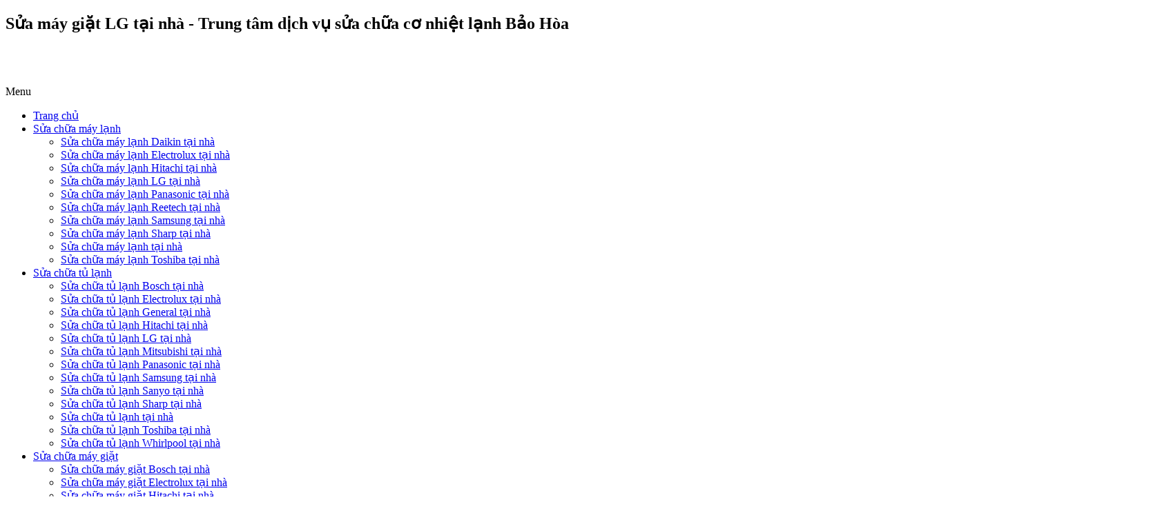

--- FILE ---
content_type: text/html; charset=UTF-8
request_url: https://dienlanhtainha.net/tag/sua-may-giat-lg-tai-nha/
body_size: 7729
content:
<!DOCTYPE HTML>
<html lang="vi">
<head>
  
<meta charset="UTF-8" />
<meta name="viewport" content="width=device-width, initial-scale=1.0, maximum-scale=1.0, user-scalable=yes"/>
<!-- favicon.ico -->        
<link rel="shortcut icon" href="" />
<meta name="robots" content="index,follow"/>
<meta property="fb:app_id" content="931977550243379"/>
<meta property="fb:admins" content="100005571754769"/>


<link rel="pingback" href="https://dienlanhtainha.net/xmlrpc.php" />

<script src="https://dienlanhtainha.net/wp-content/themes/dienlanhtainha/js/jquery-3.0.0.min.js"></script>

<meta name='robots' content='index, follow, max-image-preview:large, max-snippet:-1, max-video-preview:-1' />
	<style>img:is([sizes="auto" i], [sizes^="auto," i]) { contain-intrinsic-size: 3000px 1500px }</style>
	
	<!-- This site is optimized with the Yoast SEO plugin v20.1 - https://yoast.com/wordpress/plugins/seo/ -->
	<link rel="canonical" href="https://dienlanhtainha.net/tag/sua-may-giat-lg-tai-nha/" />
	<meta property="og:locale" content="vi_VN" />
	<meta property="og:type" content="article" />
	<meta property="og:title" content="Sửa máy giặt LG tại nhà - Trung tâm dịch vụ sửa chữa cơ nhiệt lạnh Bảo Hòa" />
	<meta property="og:url" content="https://dienlanhtainha.net/tag/sua-may-giat-lg-tai-nha/" />
	<meta property="og:site_name" content="Trung tâm dịch vụ sửa chữa cơ nhiệt lạnh Bảo Hòa" />
	<meta name="twitter:card" content="summary_large_image" />
	<script type="application/ld+json" class="yoast-schema-graph">{"@context":"https://schema.org","@graph":[{"@type":"CollectionPage","@id":"https://dienlanhtainha.net/tag/sua-may-giat-lg-tai-nha/","url":"https://dienlanhtainha.net/tag/sua-may-giat-lg-tai-nha/","name":"Sửa máy giặt LG tại nhà - Trung tâm dịch vụ sửa chữa cơ nhiệt lạnh Bảo Hòa","isPartOf":{"@id":"https://dienlanhtainha.net/#website"},"primaryImageOfPage":{"@id":"https://dienlanhtainha.net/tag/sua-may-giat-lg-tai-nha/#primaryimage"},"image":{"@id":"https://dienlanhtainha.net/tag/sua-may-giat-lg-tai-nha/#primaryimage"},"thumbnailUrl":"https://dienlanhtainha.net/wp-content/uploads/2021/07/Sửa-Chữa-Máy-Giặt-LG.jpg","breadcrumb":{"@id":"https://dienlanhtainha.net/tag/sua-may-giat-lg-tai-nha/#breadcrumb"},"inLanguage":"vi"},{"@type":"ImageObject","inLanguage":"vi","@id":"https://dienlanhtainha.net/tag/sua-may-giat-lg-tai-nha/#primaryimage","url":"https://dienlanhtainha.net/wp-content/uploads/2021/07/Sửa-Chữa-Máy-Giặt-LG.jpg","contentUrl":"https://dienlanhtainha.net/wp-content/uploads/2021/07/Sửa-Chữa-Máy-Giặt-LG.jpg","width":1000,"height":786},{"@type":"BreadcrumbList","@id":"https://dienlanhtainha.net/tag/sua-may-giat-lg-tai-nha/#breadcrumb","itemListElement":[{"@type":"ListItem","position":1,"name":"Trang chủ","item":"https://dienlanhtainha.net/"},{"@type":"ListItem","position":2,"name":"Sửa máy giặt LG tại nhà"}]},{"@type":"WebSite","@id":"https://dienlanhtainha.net/#website","url":"https://dienlanhtainha.net/","name":"Trung tâm dịch vụ sửa chữa cơ nhiệt lạnh Bảo Hòa","description":"","potentialAction":[{"@type":"SearchAction","target":{"@type":"EntryPoint","urlTemplate":"https://dienlanhtainha.net/?s={search_term_string}"},"query-input":"required name=search_term_string"}],"inLanguage":"vi"}]}</script>
	<!-- / Yoast SEO plugin. -->


<link rel='dns-prefetch' href='//maxcdn.bootstrapcdn.com' />
<link rel="alternate" type="application/rss+xml" title="Dòng thông tin cho Thẻ Trung tâm dịch vụ sửa chữa cơ nhiệt lạnh Bảo Hòa &raquo; Sửa máy giặt LG tại nhà" href="https://dienlanhtainha.net/tag/sua-may-giat-lg-tai-nha/feed/" />
<script type="text/javascript">
/* <![CDATA[ */
window._wpemojiSettings = {"baseUrl":"https:\/\/s.w.org\/images\/core\/emoji\/15.0.3\/72x72\/","ext":".png","svgUrl":"https:\/\/s.w.org\/images\/core\/emoji\/15.0.3\/svg\/","svgExt":".svg","source":{"concatemoji":"https:\/\/dienlanhtainha.net\/wp-includes\/js\/wp-emoji-release.min.js?ver=6.7.2"}};
/*! This file is auto-generated */
!function(i,n){var o,s,e;function c(e){try{var t={supportTests:e,timestamp:(new Date).valueOf()};sessionStorage.setItem(o,JSON.stringify(t))}catch(e){}}function p(e,t,n){e.clearRect(0,0,e.canvas.width,e.canvas.height),e.fillText(t,0,0);var t=new Uint32Array(e.getImageData(0,0,e.canvas.width,e.canvas.height).data),r=(e.clearRect(0,0,e.canvas.width,e.canvas.height),e.fillText(n,0,0),new Uint32Array(e.getImageData(0,0,e.canvas.width,e.canvas.height).data));return t.every(function(e,t){return e===r[t]})}function u(e,t,n){switch(t){case"flag":return n(e,"\ud83c\udff3\ufe0f\u200d\u26a7\ufe0f","\ud83c\udff3\ufe0f\u200b\u26a7\ufe0f")?!1:!n(e,"\ud83c\uddfa\ud83c\uddf3","\ud83c\uddfa\u200b\ud83c\uddf3")&&!n(e,"\ud83c\udff4\udb40\udc67\udb40\udc62\udb40\udc65\udb40\udc6e\udb40\udc67\udb40\udc7f","\ud83c\udff4\u200b\udb40\udc67\u200b\udb40\udc62\u200b\udb40\udc65\u200b\udb40\udc6e\u200b\udb40\udc67\u200b\udb40\udc7f");case"emoji":return!n(e,"\ud83d\udc26\u200d\u2b1b","\ud83d\udc26\u200b\u2b1b")}return!1}function f(e,t,n){var r="undefined"!=typeof WorkerGlobalScope&&self instanceof WorkerGlobalScope?new OffscreenCanvas(300,150):i.createElement("canvas"),a=r.getContext("2d",{willReadFrequently:!0}),o=(a.textBaseline="top",a.font="600 32px Arial",{});return e.forEach(function(e){o[e]=t(a,e,n)}),o}function t(e){var t=i.createElement("script");t.src=e,t.defer=!0,i.head.appendChild(t)}"undefined"!=typeof Promise&&(o="wpEmojiSettingsSupports",s=["flag","emoji"],n.supports={everything:!0,everythingExceptFlag:!0},e=new Promise(function(e){i.addEventListener("DOMContentLoaded",e,{once:!0})}),new Promise(function(t){var n=function(){try{var e=JSON.parse(sessionStorage.getItem(o));if("object"==typeof e&&"number"==typeof e.timestamp&&(new Date).valueOf()<e.timestamp+604800&&"object"==typeof e.supportTests)return e.supportTests}catch(e){}return null}();if(!n){if("undefined"!=typeof Worker&&"undefined"!=typeof OffscreenCanvas&&"undefined"!=typeof URL&&URL.createObjectURL&&"undefined"!=typeof Blob)try{var e="postMessage("+f.toString()+"("+[JSON.stringify(s),u.toString(),p.toString()].join(",")+"));",r=new Blob([e],{type:"text/javascript"}),a=new Worker(URL.createObjectURL(r),{name:"wpTestEmojiSupports"});return void(a.onmessage=function(e){c(n=e.data),a.terminate(),t(n)})}catch(e){}c(n=f(s,u,p))}t(n)}).then(function(e){for(var t in e)n.supports[t]=e[t],n.supports.everything=n.supports.everything&&n.supports[t],"flag"!==t&&(n.supports.everythingExceptFlag=n.supports.everythingExceptFlag&&n.supports[t]);n.supports.everythingExceptFlag=n.supports.everythingExceptFlag&&!n.supports.flag,n.DOMReady=!1,n.readyCallback=function(){n.DOMReady=!0}}).then(function(){return e}).then(function(){var e;n.supports.everything||(n.readyCallback(),(e=n.source||{}).concatemoji?t(e.concatemoji):e.wpemoji&&e.twemoji&&(t(e.twemoji),t(e.wpemoji)))}))}((window,document),window._wpemojiSettings);
/* ]]> */
</script>
<style id='wp-emoji-styles-inline-css' type='text/css'>

	img.wp-smiley, img.emoji {
		display: inline !important;
		border: none !important;
		box-shadow: none !important;
		height: 1em !important;
		width: 1em !important;
		margin: 0 0.07em !important;
		vertical-align: -0.1em !important;
		background: none !important;
		padding: 0 !important;
	}
</style>
<link rel='stylesheet' id='wp-block-library-css' href='https://dienlanhtainha.net/wp-includes/css/dist/block-library/style.min.css?ver=6.7.2' type='text/css' media='all' />
<style id='classic-theme-styles-inline-css' type='text/css'>
/*! This file is auto-generated */
.wp-block-button__link{color:#fff;background-color:#32373c;border-radius:9999px;box-shadow:none;text-decoration:none;padding:calc(.667em + 2px) calc(1.333em + 2px);font-size:1.125em}.wp-block-file__button{background:#32373c;color:#fff;text-decoration:none}
</style>
<style id='global-styles-inline-css' type='text/css'>
:root{--wp--preset--aspect-ratio--square: 1;--wp--preset--aspect-ratio--4-3: 4/3;--wp--preset--aspect-ratio--3-4: 3/4;--wp--preset--aspect-ratio--3-2: 3/2;--wp--preset--aspect-ratio--2-3: 2/3;--wp--preset--aspect-ratio--16-9: 16/9;--wp--preset--aspect-ratio--9-16: 9/16;--wp--preset--color--black: #000000;--wp--preset--color--cyan-bluish-gray: #abb8c3;--wp--preset--color--white: #ffffff;--wp--preset--color--pale-pink: #f78da7;--wp--preset--color--vivid-red: #cf2e2e;--wp--preset--color--luminous-vivid-orange: #ff6900;--wp--preset--color--luminous-vivid-amber: #fcb900;--wp--preset--color--light-green-cyan: #7bdcb5;--wp--preset--color--vivid-green-cyan: #00d084;--wp--preset--color--pale-cyan-blue: #8ed1fc;--wp--preset--color--vivid-cyan-blue: #0693e3;--wp--preset--color--vivid-purple: #9b51e0;--wp--preset--gradient--vivid-cyan-blue-to-vivid-purple: linear-gradient(135deg,rgba(6,147,227,1) 0%,rgb(155,81,224) 100%);--wp--preset--gradient--light-green-cyan-to-vivid-green-cyan: linear-gradient(135deg,rgb(122,220,180) 0%,rgb(0,208,130) 100%);--wp--preset--gradient--luminous-vivid-amber-to-luminous-vivid-orange: linear-gradient(135deg,rgba(252,185,0,1) 0%,rgba(255,105,0,1) 100%);--wp--preset--gradient--luminous-vivid-orange-to-vivid-red: linear-gradient(135deg,rgba(255,105,0,1) 0%,rgb(207,46,46) 100%);--wp--preset--gradient--very-light-gray-to-cyan-bluish-gray: linear-gradient(135deg,rgb(238,238,238) 0%,rgb(169,184,195) 100%);--wp--preset--gradient--cool-to-warm-spectrum: linear-gradient(135deg,rgb(74,234,220) 0%,rgb(151,120,209) 20%,rgb(207,42,186) 40%,rgb(238,44,130) 60%,rgb(251,105,98) 80%,rgb(254,248,76) 100%);--wp--preset--gradient--blush-light-purple: linear-gradient(135deg,rgb(255,206,236) 0%,rgb(152,150,240) 100%);--wp--preset--gradient--blush-bordeaux: linear-gradient(135deg,rgb(254,205,165) 0%,rgb(254,45,45) 50%,rgb(107,0,62) 100%);--wp--preset--gradient--luminous-dusk: linear-gradient(135deg,rgb(255,203,112) 0%,rgb(199,81,192) 50%,rgb(65,88,208) 100%);--wp--preset--gradient--pale-ocean: linear-gradient(135deg,rgb(255,245,203) 0%,rgb(182,227,212) 50%,rgb(51,167,181) 100%);--wp--preset--gradient--electric-grass: linear-gradient(135deg,rgb(202,248,128) 0%,rgb(113,206,126) 100%);--wp--preset--gradient--midnight: linear-gradient(135deg,rgb(2,3,129) 0%,rgb(40,116,252) 100%);--wp--preset--font-size--small: 13px;--wp--preset--font-size--medium: 20px;--wp--preset--font-size--large: 36px;--wp--preset--font-size--x-large: 42px;--wp--preset--spacing--20: 0.44rem;--wp--preset--spacing--30: 0.67rem;--wp--preset--spacing--40: 1rem;--wp--preset--spacing--50: 1.5rem;--wp--preset--spacing--60: 2.25rem;--wp--preset--spacing--70: 3.38rem;--wp--preset--spacing--80: 5.06rem;--wp--preset--shadow--natural: 6px 6px 9px rgba(0, 0, 0, 0.2);--wp--preset--shadow--deep: 12px 12px 50px rgba(0, 0, 0, 0.4);--wp--preset--shadow--sharp: 6px 6px 0px rgba(0, 0, 0, 0.2);--wp--preset--shadow--outlined: 6px 6px 0px -3px rgba(255, 255, 255, 1), 6px 6px rgba(0, 0, 0, 1);--wp--preset--shadow--crisp: 6px 6px 0px rgba(0, 0, 0, 1);}:where(.is-layout-flex){gap: 0.5em;}:where(.is-layout-grid){gap: 0.5em;}body .is-layout-flex{display: flex;}.is-layout-flex{flex-wrap: wrap;align-items: center;}.is-layout-flex > :is(*, div){margin: 0;}body .is-layout-grid{display: grid;}.is-layout-grid > :is(*, div){margin: 0;}:where(.wp-block-columns.is-layout-flex){gap: 2em;}:where(.wp-block-columns.is-layout-grid){gap: 2em;}:where(.wp-block-post-template.is-layout-flex){gap: 1.25em;}:where(.wp-block-post-template.is-layout-grid){gap: 1.25em;}.has-black-color{color: var(--wp--preset--color--black) !important;}.has-cyan-bluish-gray-color{color: var(--wp--preset--color--cyan-bluish-gray) !important;}.has-white-color{color: var(--wp--preset--color--white) !important;}.has-pale-pink-color{color: var(--wp--preset--color--pale-pink) !important;}.has-vivid-red-color{color: var(--wp--preset--color--vivid-red) !important;}.has-luminous-vivid-orange-color{color: var(--wp--preset--color--luminous-vivid-orange) !important;}.has-luminous-vivid-amber-color{color: var(--wp--preset--color--luminous-vivid-amber) !important;}.has-light-green-cyan-color{color: var(--wp--preset--color--light-green-cyan) !important;}.has-vivid-green-cyan-color{color: var(--wp--preset--color--vivid-green-cyan) !important;}.has-pale-cyan-blue-color{color: var(--wp--preset--color--pale-cyan-blue) !important;}.has-vivid-cyan-blue-color{color: var(--wp--preset--color--vivid-cyan-blue) !important;}.has-vivid-purple-color{color: var(--wp--preset--color--vivid-purple) !important;}.has-black-background-color{background-color: var(--wp--preset--color--black) !important;}.has-cyan-bluish-gray-background-color{background-color: var(--wp--preset--color--cyan-bluish-gray) !important;}.has-white-background-color{background-color: var(--wp--preset--color--white) !important;}.has-pale-pink-background-color{background-color: var(--wp--preset--color--pale-pink) !important;}.has-vivid-red-background-color{background-color: var(--wp--preset--color--vivid-red) !important;}.has-luminous-vivid-orange-background-color{background-color: var(--wp--preset--color--luminous-vivid-orange) !important;}.has-luminous-vivid-amber-background-color{background-color: var(--wp--preset--color--luminous-vivid-amber) !important;}.has-light-green-cyan-background-color{background-color: var(--wp--preset--color--light-green-cyan) !important;}.has-vivid-green-cyan-background-color{background-color: var(--wp--preset--color--vivid-green-cyan) !important;}.has-pale-cyan-blue-background-color{background-color: var(--wp--preset--color--pale-cyan-blue) !important;}.has-vivid-cyan-blue-background-color{background-color: var(--wp--preset--color--vivid-cyan-blue) !important;}.has-vivid-purple-background-color{background-color: var(--wp--preset--color--vivid-purple) !important;}.has-black-border-color{border-color: var(--wp--preset--color--black) !important;}.has-cyan-bluish-gray-border-color{border-color: var(--wp--preset--color--cyan-bluish-gray) !important;}.has-white-border-color{border-color: var(--wp--preset--color--white) !important;}.has-pale-pink-border-color{border-color: var(--wp--preset--color--pale-pink) !important;}.has-vivid-red-border-color{border-color: var(--wp--preset--color--vivid-red) !important;}.has-luminous-vivid-orange-border-color{border-color: var(--wp--preset--color--luminous-vivid-orange) !important;}.has-luminous-vivid-amber-border-color{border-color: var(--wp--preset--color--luminous-vivid-amber) !important;}.has-light-green-cyan-border-color{border-color: var(--wp--preset--color--light-green-cyan) !important;}.has-vivid-green-cyan-border-color{border-color: var(--wp--preset--color--vivid-green-cyan) !important;}.has-pale-cyan-blue-border-color{border-color: var(--wp--preset--color--pale-cyan-blue) !important;}.has-vivid-cyan-blue-border-color{border-color: var(--wp--preset--color--vivid-cyan-blue) !important;}.has-vivid-purple-border-color{border-color: var(--wp--preset--color--vivid-purple) !important;}.has-vivid-cyan-blue-to-vivid-purple-gradient-background{background: var(--wp--preset--gradient--vivid-cyan-blue-to-vivid-purple) !important;}.has-light-green-cyan-to-vivid-green-cyan-gradient-background{background: var(--wp--preset--gradient--light-green-cyan-to-vivid-green-cyan) !important;}.has-luminous-vivid-amber-to-luminous-vivid-orange-gradient-background{background: var(--wp--preset--gradient--luminous-vivid-amber-to-luminous-vivid-orange) !important;}.has-luminous-vivid-orange-to-vivid-red-gradient-background{background: var(--wp--preset--gradient--luminous-vivid-orange-to-vivid-red) !important;}.has-very-light-gray-to-cyan-bluish-gray-gradient-background{background: var(--wp--preset--gradient--very-light-gray-to-cyan-bluish-gray) !important;}.has-cool-to-warm-spectrum-gradient-background{background: var(--wp--preset--gradient--cool-to-warm-spectrum) !important;}.has-blush-light-purple-gradient-background{background: var(--wp--preset--gradient--blush-light-purple) !important;}.has-blush-bordeaux-gradient-background{background: var(--wp--preset--gradient--blush-bordeaux) !important;}.has-luminous-dusk-gradient-background{background: var(--wp--preset--gradient--luminous-dusk) !important;}.has-pale-ocean-gradient-background{background: var(--wp--preset--gradient--pale-ocean) !important;}.has-electric-grass-gradient-background{background: var(--wp--preset--gradient--electric-grass) !important;}.has-midnight-gradient-background{background: var(--wp--preset--gradient--midnight) !important;}.has-small-font-size{font-size: var(--wp--preset--font-size--small) !important;}.has-medium-font-size{font-size: var(--wp--preset--font-size--medium) !important;}.has-large-font-size{font-size: var(--wp--preset--font-size--large) !important;}.has-x-large-font-size{font-size: var(--wp--preset--font-size--x-large) !important;}
:where(.wp-block-post-template.is-layout-flex){gap: 1.25em;}:where(.wp-block-post-template.is-layout-grid){gap: 1.25em;}
:where(.wp-block-columns.is-layout-flex){gap: 2em;}:where(.wp-block-columns.is-layout-grid){gap: 2em;}
:root :where(.wp-block-pullquote){font-size: 1.5em;line-height: 1.6;}
</style>
<link rel='stylesheet' id='contact-form-7-css' href='https://dienlanhtainha.net/wp-content/plugins/contact-form-7/includes/css/styles.css?ver=5.7.4' type='text/css' media='all' />
<link rel='stylesheet' id='bootstrap.min-css' href='https://dienlanhtainha.net/wp-content/themes/dienlanhtainha/css/bootstrap.min.css?ver=6.7.2' type='text/css' media='all' />
<link rel='stylesheet' id='congit-style-css' href='https://dienlanhtainha.net/wp-content/themes/dienlanhtainha/style.css?ver=6.7.2' type='text/css' media='all' />
<link rel='stylesheet' id='font-awesome-css' href='https://dienlanhtainha.net/wp-content/themes/dienlanhtainha/css/font-awesome.min.css?ver=6.7.2' type='text/css' media='all' />
<link rel='stylesheet' id='owl.carousel-css' href='https://dienlanhtainha.net/wp-content/themes/dienlanhtainha/css/owl.carousel.css?ver=6.7.2' type='text/css' media='all' />
<link rel='stylesheet' id='editor-style-css' href='https://dienlanhtainha.net/wp-content/themes/dienlanhtainha/css/editor-style.css?ver=6.7.2' type='text/css' media='all' />
<link rel='stylesheet' id='cssmenumobile-css' href='https://dienlanhtainha.net/wp-content/themes/dienlanhtainha/css/menumobile.min.css?ver=6.7.2' type='text/css' media='' />
<link rel='stylesheet' id='cssreponsizemobile-css' href='https://dienlanhtainha.net/wp-content/themes/dienlanhtainha/css/reponsizemobile.min.css?ver=6.7.2' type='text/css' media='all' />
<link rel="https://api.w.org/" href="https://dienlanhtainha.net/wp-json/" /><link rel="alternate" title="JSON" type="application/json" href="https://dienlanhtainha.net/wp-json/wp/v2/tags/64" /><link rel="EditURI" type="application/rsd+xml" title="RSD" href="https://dienlanhtainha.net/xmlrpc.php?rsd" />
<meta name="generator" content="WordPress 6.7.2" />
</head>
<body class="archive tag tag-sua-may-giat-lg-tai-nha tag-64" id="">

<h2 class="title_home">Sửa máy giặt LG tại nhà - Trung tâm dịch vụ sửa chữa cơ nhiệt lạnh Bảo Hòa</h2>
 
 
<div id="fb-root"></div>
<script>(function(d, s, id) {
var js, fjs = d.getElementsByTagName(s)[0];
if (d.getElementById(id)) return;
js = d.createElement(s); js.id = id;
js.src = "//connect.facebook.net/vi_VN/sdk.js#xfbml=1&version=v2.7&appId=931977550243379";
fjs.parentNode.insertBefore(js, fjs);
}(document, 'script', 'facebook-jssdk'));</script>


<div class="main-wrap content-main-wrap d-xl-none d-lg-none"> 

<div class="rh-header clearfix light deferred-block-exclude">
<div class="bs-pinning-wrapper" style="height: 56px;">
<div class="rh-container clearfix bs-pinning-block smart normal unpinned-no-transition">

<div class="menu-container close">
<span class="menu-handler"><span class="lines"></span></span>
</div> 


</div>
</div> 
</div> 

</div> 

<div class="rh-cover noscroll d-xl-none d-lg-none">
<span class="titlemenu">Menu</span> <span class="rh-close"></span>
<div class="rh-panel rh-pm"> 
<div class="rh-p-b">
<div class="rh-c-m clearfix">

<ul id="resp-navigation" class="resp-menu menu"><li id="menu-item-96" class="menu-item menu-item-type-custom menu-item-object-custom menu-item-home menu-item-96"><a href="http://dienlanhtainha.net/">Trang chủ</a></li>
<li id="menu-item-99" class="menu-item menu-item-type-taxonomy menu-item-object-category menu-item-has-children menu-item-99"><a href="https://dienlanhtainha.net/category/sua-chua-may-lanh/">Sửa chữa máy lạnh</a>
<ul class="sub-menu">
	<li id="menu-item-323" class="menu-item menu-item-type-post_type menu-item-object-post menu-item-323"><a href="https://dienlanhtainha.net/sua-chua-may-lanh-daikin-tai-nha-gia-re/">Sửa chữa máy lạnh Daikin tại nhà</a></li>
	<li id="menu-item-324" class="menu-item menu-item-type-post_type menu-item-object-post menu-item-324"><a href="https://dienlanhtainha.net/sua-chua-may-lanh-electrolux-tai-nha-gia-re/">Sửa chữa máy lạnh Electrolux tại nhà</a></li>
	<li id="menu-item-325" class="menu-item menu-item-type-post_type menu-item-object-post menu-item-325"><a href="https://dienlanhtainha.net/sua-chua-may-lanh-hitachi-tai-nha-gia-re/">Sửa chữa máy lạnh Hitachi tại nhà</a></li>
	<li id="menu-item-326" class="menu-item menu-item-type-post_type menu-item-object-post menu-item-326"><a href="https://dienlanhtainha.net/sua-chua-may-lanh-lg-tai-nha-gia-re/">Sửa chữa máy lạnh LG tại nhà</a></li>
	<li id="menu-item-327" class="menu-item menu-item-type-post_type menu-item-object-post menu-item-327"><a href="https://dienlanhtainha.net/sua-chua-may-lanh-panasonic-tai-nha-gia-re/">Sửa chữa máy lạnh Panasonic tại nhà</a></li>
	<li id="menu-item-328" class="menu-item menu-item-type-post_type menu-item-object-post menu-item-328"><a href="https://dienlanhtainha.net/sua-chua-may-lanh-reetech-tai-nha-gia-re/">Sửa chữa máy lạnh Reetech tại nhà</a></li>
	<li id="menu-item-329" class="menu-item menu-item-type-post_type menu-item-object-post menu-item-329"><a href="https://dienlanhtainha.net/sua-chua-may-lanh-samsung-tai-nha-gia-re/">Sửa chữa máy lạnh Samsung tại nhà</a></li>
	<li id="menu-item-330" class="menu-item menu-item-type-post_type menu-item-object-post menu-item-330"><a href="https://dienlanhtainha.net/sua-chua-may-lanh-sharp-tai-nha-gia-re/">Sửa chữa máy lạnh Sharp tại nhà</a></li>
	<li id="menu-item-331" class="menu-item menu-item-type-post_type menu-item-object-post menu-item-331"><a href="https://dienlanhtainha.net/sua-chua-may-lanh-tai-nha-gia-re/">Sửa chữa máy lạnh tại nhà</a></li>
	<li id="menu-item-332" class="menu-item menu-item-type-post_type menu-item-object-post menu-item-332"><a href="https://dienlanhtainha.net/sua-chua-may-lanh-toshiba-tai-nha-gia-re/">Sửa chữa máy lạnh Toshiba tại nhà</a></li>
</ul>
</li>
<li id="menu-item-97" class="menu-item menu-item-type-taxonomy menu-item-object-category menu-item-has-children menu-item-97"><a href="https://dienlanhtainha.net/category/sua-chua-tu-lanh/">Sửa chữa tủ lạnh</a>
<ul class="sub-menu">
	<li id="menu-item-333" class="menu-item menu-item-type-post_type menu-item-object-post menu-item-333"><a href="https://dienlanhtainha.net/sua-chua-tu-lanh-bosch-tai-nha-gia-re/">Sửa chữa tủ lạnh Bosch tại nhà</a></li>
	<li id="menu-item-334" class="menu-item menu-item-type-post_type menu-item-object-post menu-item-334"><a href="https://dienlanhtainha.net/sua-chua-tu-lanh-electrolux-tai-nha-gia-re/">Sửa chữa tủ lạnh Electrolux tại nhà</a></li>
	<li id="menu-item-335" class="menu-item menu-item-type-post_type menu-item-object-post menu-item-335"><a href="https://dienlanhtainha.net/sua-chua-tu-lanh-general-tai-nha-gia-re/">Sửa chữa tủ lạnh General tại nhà</a></li>
	<li id="menu-item-336" class="menu-item menu-item-type-post_type menu-item-object-post menu-item-336"><a href="https://dienlanhtainha.net/sua-chua-tu-lanh-hitachi-tai-nha-gia-re/">Sửa chữa tủ lạnh Hitachi tại nhà</a></li>
	<li id="menu-item-337" class="menu-item menu-item-type-post_type menu-item-object-post menu-item-337"><a href="https://dienlanhtainha.net/sua-chua-tu-lanh-lg-tai-nha-gia-re/">Sửa chữa tủ lạnh LG tại nhà</a></li>
	<li id="menu-item-338" class="menu-item menu-item-type-post_type menu-item-object-post menu-item-338"><a href="https://dienlanhtainha.net/sua-chua-tu-lanh-mitsubishi-tai-nha-gia-re/">Sửa chữa tủ lạnh Mitsubishi tại nhà</a></li>
	<li id="menu-item-339" class="menu-item menu-item-type-post_type menu-item-object-post menu-item-339"><a href="https://dienlanhtainha.net/sua-chua-tu-lanh-panasonic-tai-nha-gia-re/">Sửa chữa tủ lạnh Panasonic tại nhà</a></li>
	<li id="menu-item-340" class="menu-item menu-item-type-post_type menu-item-object-post menu-item-340"><a href="https://dienlanhtainha.net/sua-chua-tu-lanh-samsung-tai-nha-gia-re/">Sửa chữa tủ lạnh Samsung tại nhà</a></li>
	<li id="menu-item-341" class="menu-item menu-item-type-post_type menu-item-object-post menu-item-341"><a href="https://dienlanhtainha.net/sua-chua-tu-lanh-sanyo-tai-nha-gia-re/">Sửa chữa tủ lạnh Sanyo tại nhà</a></li>
	<li id="menu-item-342" class="menu-item menu-item-type-post_type menu-item-object-post menu-item-342"><a href="https://dienlanhtainha.net/sua-chua-tu-lanh-sharp-tai-nha-gia-re/">Sửa chữa tủ lạnh Sharp tại nhà</a></li>
	<li id="menu-item-343" class="menu-item menu-item-type-post_type menu-item-object-post menu-item-343"><a href="https://dienlanhtainha.net/sua-chua-tu-lanh-tai-nha-gia-re/">Sửa chữa tủ lạnh tại nhà</a></li>
	<li id="menu-item-344" class="menu-item menu-item-type-post_type menu-item-object-post menu-item-344"><a href="https://dienlanhtainha.net/sua-chua-tu-lanh-toshiba-tai-nha-gia-re/">Sửa chữa tủ lạnh Toshiba tại nhà</a></li>
	<li id="menu-item-345" class="menu-item menu-item-type-post_type menu-item-object-post menu-item-345"><a href="https://dienlanhtainha.net/sua-chua-tu-lanh-whirlpool-tai-nha-gia-re/">Sửa chữa tủ lạnh Whirlpool tại nhà</a></li>
</ul>
</li>
<li id="menu-item-98" class="menu-item menu-item-type-taxonomy menu-item-object-category menu-item-has-children menu-item-98"><a href="https://dienlanhtainha.net/category/sua-chua-may-giat/">Sửa chữa máy giặt</a>
<ul class="sub-menu">
	<li id="menu-item-314" class="menu-item menu-item-type-post_type menu-item-object-post menu-item-314"><a href="https://dienlanhtainha.net/sua-chua-may-giat-bosch-tai-nha-gia-re/">Sửa chữa máy giặt Bosch tại nhà</a></li>
	<li id="menu-item-315" class="menu-item menu-item-type-post_type menu-item-object-post menu-item-315"><a href="https://dienlanhtainha.net/sua-chua-may-giat-electrolux-tai-nha-gia-re/">Sửa chữa máy giặt Electrolux tại nhà</a></li>
	<li id="menu-item-316" class="menu-item menu-item-type-post_type menu-item-object-post menu-item-316"><a href="https://dienlanhtainha.net/sua-chua-may-giat-hitachi-tai-nha-gia-re/">Sửa chữa máy giặt Hitachi tại nhà</a></li>
	<li id="menu-item-317" class="menu-item menu-item-type-post_type menu-item-object-post menu-item-317"><a href="https://dienlanhtainha.net/sua-chua-may-giat-panasonic-tai-nha-gia-re/">Sửa chữa máy giặt Panasonic tại nhà</a></li>
	<li id="menu-item-318" class="menu-item menu-item-type-post_type menu-item-object-post menu-item-318"><a href="https://dienlanhtainha.net/sua-chua-may-giat-samsung-tai-nha-gia-re/">Sửa chữa máy giặt Samsung tại nhà</a></li>
	<li id="menu-item-319" class="menu-item menu-item-type-post_type menu-item-object-post menu-item-319"><a href="https://dienlanhtainha.net/sua-chua-may-giat-sanyo-tai-nha-gia-re/">Sửa chữa máy giặt Sanyo tại nhà</a></li>
	<li id="menu-item-320" class="menu-item menu-item-type-post_type menu-item-object-post menu-item-320"><a href="https://dienlanhtainha.net/sua-chua-may-giat-sharp-tai-nha-gia-re/">Sửa chữa máy giặt Sharp tại nhà</a></li>
	<li id="menu-item-321" class="menu-item menu-item-type-post_type menu-item-object-post menu-item-321"><a href="https://dienlanhtainha.net/sua-chua-may-giat-tai-nha/">Sửa chữa máy giặt tại nhà</a></li>
	<li id="menu-item-322" class="menu-item menu-item-type-post_type menu-item-object-post menu-item-322"><a href="https://dienlanhtainha.net/sua-chua-may-giat-whirlpool-tai-nha-gia-re/">Sửa chữa máy giặt Whirlpool tại nhà</a></li>
	<li id="menu-item-346" class="menu-item menu-item-type-post_type menu-item-object-post menu-item-346"><a href="https://dienlanhtainha.net/sua-may-giat-lg-tai-nha-gia-re/">Sửa máy giặt LG tại nhà</a></li>
	<li id="menu-item-347" class="menu-item menu-item-type-post_type menu-item-object-post menu-item-347"><a href="https://dienlanhtainha.net/sua-may-giat-toshiba-tai-nha-gia-re/">Sửa máy giặt Toshiba tại nhà</a></li>
</ul>
</li>
<li id="menu-item-457" class="menu-item menu-item-type-custom menu-item-object-custom menu-item-has-children menu-item-457"><a href="#">Sửa chữa khác</a>
<ul class="sub-menu">
	<li id="menu-item-563" class="menu-item menu-item-type-post_type menu-item-object-post menu-item-563"><a href="https://dienlanhtainha.net/sua-chua-may-loc-nuoc/">Sửa chữa máy lọc nước</a></li>
	<li id="menu-item-564" class="menu-item menu-item-type-post_type menu-item-object-post menu-item-564"><a href="https://dienlanhtainha.net/sua-chua-quat-hoi-nuoc-o-bien-hoa/">Sửa chữa quạt hơi nước</a></li>
	<li id="menu-item-565" class="menu-item menu-item-type-post_type menu-item-object-post menu-item-565"><a href="https://dienlanhtainha.net/cach-kiem-tra-va-sua-chua-bep-dien-tu-hong-ngoai-tai-nha/">Sửa chữa bếp điện từ/hồng ngoại</a></li>
	<li id="menu-item-566" class="menu-item menu-item-type-post_type menu-item-object-post menu-item-566"><a href="https://dienlanhtainha.net/lo-vi-song-bi-hu-nguyen-nhan-va-cach-sua-chua/">Sửa chữa lò vi sóng</a></li>
	<li id="menu-item-567" class="menu-item menu-item-type-post_type menu-item-object-post menu-item-567"><a href="https://dienlanhtainha.net/dich-vu-sua-chua-thao-lap-may-tam-bao-hoa/">Sửa chữa tháo lắp máy tắm</a></li>
</ul>
</li>
<li id="menu-item-103" class="menu-item menu-item-type-post_type menu-item-object-page menu-item-103"><a href="https://dienlanhtainha.net/lien-he/">Liên hệ</a></li>
</ul> 

</div>
</div>

</div> 
</div> 

<div class="ja-header hidden-md hidden-lg"> 
<a href="tel:0933 240 058" title="0933 240 058">Hotline: 0933 240 058 </a>


</div>
<div class="container bannerhead"> 
<img class="img-fluid img-responsive center-block" src="https://dienlanhtainha.net/wp-content/uploads/2023/03/Dien-lanh-Bao-Hoa-Chuyen-sua-chua-dien-lanh-tai-nha-khu-vuc-Bien-Hoa-Dong-Nai.jpg"/>
</div> 




<div class="container anmobile"> 
<div class="box_menumain"> 
<ul class="menumain"><li class="menu-item menu-item-type-custom menu-item-object-custom menu-item-home menu-item-96"><a href="http://dienlanhtainha.net/">Trang chủ</a></li>
<li class="menu-item menu-item-type-taxonomy menu-item-object-category menu-item-has-children menu-item-99"><a href="https://dienlanhtainha.net/category/sua-chua-may-lanh/">Sửa chữa máy lạnh</a>
<ul class="sub-menu">
	<li class="menu-item menu-item-type-post_type menu-item-object-post menu-item-323"><a href="https://dienlanhtainha.net/sua-chua-may-lanh-daikin-tai-nha-gia-re/">Sửa chữa máy lạnh Daikin tại nhà</a></li>
	<li class="menu-item menu-item-type-post_type menu-item-object-post menu-item-324"><a href="https://dienlanhtainha.net/sua-chua-may-lanh-electrolux-tai-nha-gia-re/">Sửa chữa máy lạnh Electrolux tại nhà</a></li>
	<li class="menu-item menu-item-type-post_type menu-item-object-post menu-item-325"><a href="https://dienlanhtainha.net/sua-chua-may-lanh-hitachi-tai-nha-gia-re/">Sửa chữa máy lạnh Hitachi tại nhà</a></li>
	<li class="menu-item menu-item-type-post_type menu-item-object-post menu-item-326"><a href="https://dienlanhtainha.net/sua-chua-may-lanh-lg-tai-nha-gia-re/">Sửa chữa máy lạnh LG tại nhà</a></li>
	<li class="menu-item menu-item-type-post_type menu-item-object-post menu-item-327"><a href="https://dienlanhtainha.net/sua-chua-may-lanh-panasonic-tai-nha-gia-re/">Sửa chữa máy lạnh Panasonic tại nhà</a></li>
	<li class="menu-item menu-item-type-post_type menu-item-object-post menu-item-328"><a href="https://dienlanhtainha.net/sua-chua-may-lanh-reetech-tai-nha-gia-re/">Sửa chữa máy lạnh Reetech tại nhà</a></li>
	<li class="menu-item menu-item-type-post_type menu-item-object-post menu-item-329"><a href="https://dienlanhtainha.net/sua-chua-may-lanh-samsung-tai-nha-gia-re/">Sửa chữa máy lạnh Samsung tại nhà</a></li>
	<li class="menu-item menu-item-type-post_type menu-item-object-post menu-item-330"><a href="https://dienlanhtainha.net/sua-chua-may-lanh-sharp-tai-nha-gia-re/">Sửa chữa máy lạnh Sharp tại nhà</a></li>
	<li class="menu-item menu-item-type-post_type menu-item-object-post menu-item-331"><a href="https://dienlanhtainha.net/sua-chua-may-lanh-tai-nha-gia-re/">Sửa chữa máy lạnh tại nhà</a></li>
	<li class="menu-item menu-item-type-post_type menu-item-object-post menu-item-332"><a href="https://dienlanhtainha.net/sua-chua-may-lanh-toshiba-tai-nha-gia-re/">Sửa chữa máy lạnh Toshiba tại nhà</a></li>
</ul>
</li>
<li class="menu-item menu-item-type-taxonomy menu-item-object-category menu-item-has-children menu-item-97"><a href="https://dienlanhtainha.net/category/sua-chua-tu-lanh/">Sửa chữa tủ lạnh</a>
<ul class="sub-menu">
	<li class="menu-item menu-item-type-post_type menu-item-object-post menu-item-333"><a href="https://dienlanhtainha.net/sua-chua-tu-lanh-bosch-tai-nha-gia-re/">Sửa chữa tủ lạnh Bosch tại nhà</a></li>
	<li class="menu-item menu-item-type-post_type menu-item-object-post menu-item-334"><a href="https://dienlanhtainha.net/sua-chua-tu-lanh-electrolux-tai-nha-gia-re/">Sửa chữa tủ lạnh Electrolux tại nhà</a></li>
	<li class="menu-item menu-item-type-post_type menu-item-object-post menu-item-335"><a href="https://dienlanhtainha.net/sua-chua-tu-lanh-general-tai-nha-gia-re/">Sửa chữa tủ lạnh General tại nhà</a></li>
	<li class="menu-item menu-item-type-post_type menu-item-object-post menu-item-336"><a href="https://dienlanhtainha.net/sua-chua-tu-lanh-hitachi-tai-nha-gia-re/">Sửa chữa tủ lạnh Hitachi tại nhà</a></li>
	<li class="menu-item menu-item-type-post_type menu-item-object-post menu-item-337"><a href="https://dienlanhtainha.net/sua-chua-tu-lanh-lg-tai-nha-gia-re/">Sửa chữa tủ lạnh LG tại nhà</a></li>
	<li class="menu-item menu-item-type-post_type menu-item-object-post menu-item-338"><a href="https://dienlanhtainha.net/sua-chua-tu-lanh-mitsubishi-tai-nha-gia-re/">Sửa chữa tủ lạnh Mitsubishi tại nhà</a></li>
	<li class="menu-item menu-item-type-post_type menu-item-object-post menu-item-339"><a href="https://dienlanhtainha.net/sua-chua-tu-lanh-panasonic-tai-nha-gia-re/">Sửa chữa tủ lạnh Panasonic tại nhà</a></li>
	<li class="menu-item menu-item-type-post_type menu-item-object-post menu-item-340"><a href="https://dienlanhtainha.net/sua-chua-tu-lanh-samsung-tai-nha-gia-re/">Sửa chữa tủ lạnh Samsung tại nhà</a></li>
	<li class="menu-item menu-item-type-post_type menu-item-object-post menu-item-341"><a href="https://dienlanhtainha.net/sua-chua-tu-lanh-sanyo-tai-nha-gia-re/">Sửa chữa tủ lạnh Sanyo tại nhà</a></li>
	<li class="menu-item menu-item-type-post_type menu-item-object-post menu-item-342"><a href="https://dienlanhtainha.net/sua-chua-tu-lanh-sharp-tai-nha-gia-re/">Sửa chữa tủ lạnh Sharp tại nhà</a></li>
	<li class="menu-item menu-item-type-post_type menu-item-object-post menu-item-343"><a href="https://dienlanhtainha.net/sua-chua-tu-lanh-tai-nha-gia-re/">Sửa chữa tủ lạnh tại nhà</a></li>
	<li class="menu-item menu-item-type-post_type menu-item-object-post menu-item-344"><a href="https://dienlanhtainha.net/sua-chua-tu-lanh-toshiba-tai-nha-gia-re/">Sửa chữa tủ lạnh Toshiba tại nhà</a></li>
	<li class="menu-item menu-item-type-post_type menu-item-object-post menu-item-345"><a href="https://dienlanhtainha.net/sua-chua-tu-lanh-whirlpool-tai-nha-gia-re/">Sửa chữa tủ lạnh Whirlpool tại nhà</a></li>
</ul>
</li>
<li class="menu-item menu-item-type-taxonomy menu-item-object-category menu-item-has-children menu-item-98"><a href="https://dienlanhtainha.net/category/sua-chua-may-giat/">Sửa chữa máy giặt</a>
<ul class="sub-menu">
	<li class="menu-item menu-item-type-post_type menu-item-object-post menu-item-314"><a href="https://dienlanhtainha.net/sua-chua-may-giat-bosch-tai-nha-gia-re/">Sửa chữa máy giặt Bosch tại nhà</a></li>
	<li class="menu-item menu-item-type-post_type menu-item-object-post menu-item-315"><a href="https://dienlanhtainha.net/sua-chua-may-giat-electrolux-tai-nha-gia-re/">Sửa chữa máy giặt Electrolux tại nhà</a></li>
	<li class="menu-item menu-item-type-post_type menu-item-object-post menu-item-316"><a href="https://dienlanhtainha.net/sua-chua-may-giat-hitachi-tai-nha-gia-re/">Sửa chữa máy giặt Hitachi tại nhà</a></li>
	<li class="menu-item menu-item-type-post_type menu-item-object-post menu-item-317"><a href="https://dienlanhtainha.net/sua-chua-may-giat-panasonic-tai-nha-gia-re/">Sửa chữa máy giặt Panasonic tại nhà</a></li>
	<li class="menu-item menu-item-type-post_type menu-item-object-post menu-item-318"><a href="https://dienlanhtainha.net/sua-chua-may-giat-samsung-tai-nha-gia-re/">Sửa chữa máy giặt Samsung tại nhà</a></li>
	<li class="menu-item menu-item-type-post_type menu-item-object-post menu-item-319"><a href="https://dienlanhtainha.net/sua-chua-may-giat-sanyo-tai-nha-gia-re/">Sửa chữa máy giặt Sanyo tại nhà</a></li>
	<li class="menu-item menu-item-type-post_type menu-item-object-post menu-item-320"><a href="https://dienlanhtainha.net/sua-chua-may-giat-sharp-tai-nha-gia-re/">Sửa chữa máy giặt Sharp tại nhà</a></li>
	<li class="menu-item menu-item-type-post_type menu-item-object-post menu-item-321"><a href="https://dienlanhtainha.net/sua-chua-may-giat-tai-nha/">Sửa chữa máy giặt tại nhà</a></li>
	<li class="menu-item menu-item-type-post_type menu-item-object-post menu-item-322"><a href="https://dienlanhtainha.net/sua-chua-may-giat-whirlpool-tai-nha-gia-re/">Sửa chữa máy giặt Whirlpool tại nhà</a></li>
	<li class="menu-item menu-item-type-post_type menu-item-object-post menu-item-346"><a href="https://dienlanhtainha.net/sua-may-giat-lg-tai-nha-gia-re/">Sửa máy giặt LG tại nhà</a></li>
	<li class="menu-item menu-item-type-post_type menu-item-object-post menu-item-347"><a href="https://dienlanhtainha.net/sua-may-giat-toshiba-tai-nha-gia-re/">Sửa máy giặt Toshiba tại nhà</a></li>
</ul>
</li>
<li class="menu-item menu-item-type-custom menu-item-object-custom menu-item-has-children menu-item-457"><a href="#">Sửa chữa khác</a>
<ul class="sub-menu">
	<li class="menu-item menu-item-type-post_type menu-item-object-post menu-item-563"><a href="https://dienlanhtainha.net/sua-chua-may-loc-nuoc/">Sửa chữa máy lọc nước</a></li>
	<li class="menu-item menu-item-type-post_type menu-item-object-post menu-item-564"><a href="https://dienlanhtainha.net/sua-chua-quat-hoi-nuoc-o-bien-hoa/">Sửa chữa quạt hơi nước</a></li>
	<li class="menu-item menu-item-type-post_type menu-item-object-post menu-item-565"><a href="https://dienlanhtainha.net/cach-kiem-tra-va-sua-chua-bep-dien-tu-hong-ngoai-tai-nha/">Sửa chữa bếp điện từ/hồng ngoại</a></li>
	<li class="menu-item menu-item-type-post_type menu-item-object-post menu-item-566"><a href="https://dienlanhtainha.net/lo-vi-song-bi-hu-nguyen-nhan-va-cach-sua-chua/">Sửa chữa lò vi sóng</a></li>
	<li class="menu-item menu-item-type-post_type menu-item-object-post menu-item-567"><a href="https://dienlanhtainha.net/dich-vu-sua-chua-thao-lap-may-tam-bao-hoa/">Sửa chữa tháo lắp máy tắm</a></li>
</ul>
</li>
<li class="menu-item menu-item-type-post_type menu-item-object-page menu-item-103"><a href="https://dienlanhtainha.net/lien-he/">Liên hệ</a></li>
</ul> 
</div>
</div>
<h1 class="title_home">
Sửa máy giặt LG tại nhà</h1>


<div class="bread_archive">
<div class="container">
<p><i class="ion fa fa-home"> </i> <span><span><a href="https://dienlanhtainha.net/">Trang chủ</a></span> » <span class="breadcrumb_last" aria-current="page">Sửa máy giặt LG tại nhà</span></span></p> 

</div> 
</div>   




<div class="container">
<div class="row"> 
<div class="col-xs-12 col-sm-6 col-md-3 col-lg-3">
<ul class="menu_sidebar"><li id="menu-item-258" class="menucha menu-item menu-item-type-taxonomy menu-item-object-category menu-item-258"><a href="https://dienlanhtainha.net/category/sua-chua-may-lanh/">Sửa chữa máy lạnh</a></li>
<li id="menu-item-275" class="menu-item menu-item-type-post_type menu-item-object-post menu-item-275"><a href="https://dienlanhtainha.net/sua-chua-may-lanh-toshiba-tai-nha-gia-re/">Sửa chữa máy lạnh Toshiba tại nhà</a></li>
<li id="menu-item-271" class="menu-item menu-item-type-post_type menu-item-object-post menu-item-271"><a href="https://dienlanhtainha.net/sua-chua-may-lanh-panasonic-tai-nha-gia-re/">Sửa chữa máy lạnh Panasonic tại nhà</a></li>
<li id="menu-item-273" class="menu-item menu-item-type-post_type menu-item-object-post menu-item-273"><a href="https://dienlanhtainha.net/sua-chua-may-lanh-samsung-tai-nha-gia-re/">Sửa chữa máy lạnh Samsung tại nhà</a></li>
<li id="menu-item-270" class="menu-item menu-item-type-post_type menu-item-object-post menu-item-270"><a href="https://dienlanhtainha.net/sua-chua-may-lanh-lg-tai-nha-gia-re/">Sửa chữa máy lạnh LG tại nhà</a></li>
<li id="menu-item-267" class="menu-item menu-item-type-post_type menu-item-object-post menu-item-267"><a href="https://dienlanhtainha.net/sua-chua-may-lanh-daikin-tai-nha-gia-re/">Sửa chữa máy lạnh Daikin tại nhà</a></li>
<li id="menu-item-269" class="menu-item menu-item-type-post_type menu-item-object-post menu-item-269"><a href="https://dienlanhtainha.net/sua-chua-may-lanh-hitachi-tai-nha-gia-re/">Sửa chữa máy lạnh Hitachi tại nhà</a></li>
<li id="menu-item-272" class="menu-item menu-item-type-post_type menu-item-object-post menu-item-272"><a href="https://dienlanhtainha.net/sua-chua-may-lanh-reetech-tai-nha-gia-re/">Sửa chữa máy lạnh Reetech tại nhà</a></li>
<li id="menu-item-274" class="menu-item menu-item-type-post_type menu-item-object-post menu-item-274"><a href="https://dienlanhtainha.net/sua-chua-may-lanh-sharp-tai-nha-gia-re/">Sửa chữa máy lạnh Sharp tại nhà</a></li>
<li id="menu-item-268" class="menu-item menu-item-type-post_type menu-item-object-post menu-item-268"><a href="https://dienlanhtainha.net/sua-chua-may-lanh-electrolux-tai-nha-gia-re/">Sửa chữa máy lạnh Electrolux tại nhà</a></li>
<li id="menu-item-256" class="menucha menu-item menu-item-type-taxonomy menu-item-object-category menu-item-256"><a href="https://dienlanhtainha.net/category/sua-chua-tu-lanh/">Sửa chữa tủ lạnh</a></li>
<li id="menu-item-282" class="menu-item menu-item-type-post_type menu-item-object-post menu-item-282"><a href="https://dienlanhtainha.net/sua-chua-tu-lanh-panasonic-tai-nha-gia-re/">Sửa chữa tủ lạnh Panasonic tại nhà</a></li>
<li id="menu-item-286" class="menu-item menu-item-type-post_type menu-item-object-post menu-item-286"><a href="https://dienlanhtainha.net/sua-chua-tu-lanh-toshiba-tai-nha-gia-re/">Sửa chữa tủ lạnh Toshiba tại nhà</a></li>
<li id="menu-item-283" class="menu-item menu-item-type-post_type menu-item-object-post menu-item-283"><a href="https://dienlanhtainha.net/sua-chua-tu-lanh-samsung-tai-nha-gia-re/">Sửa chữa tủ lạnh Samsung tại nhà</a></li>
<li id="menu-item-280" class="menu-item menu-item-type-post_type menu-item-object-post menu-item-280"><a href="https://dienlanhtainha.net/sua-chua-tu-lanh-lg-tai-nha-gia-re/">Sửa chữa tủ lạnh LG tại nhà</a></li>
<li id="menu-item-284" class="menu-item menu-item-type-post_type menu-item-object-post menu-item-284"><a href="https://dienlanhtainha.net/sua-chua-tu-lanh-sanyo-tai-nha-gia-re/">Sửa chữa tủ lạnh Sanyo tại nhà</a></li>
<li id="menu-item-279" class="menu-item menu-item-type-post_type menu-item-object-post menu-item-279"><a href="https://dienlanhtainha.net/sua-chua-tu-lanh-hitachi-tai-nha-gia-re/">Sửa chữa tủ lạnh Hitachi tại nhà</a></li>
<li id="menu-item-276" class="menu-item menu-item-type-post_type menu-item-object-post menu-item-276"><a href="https://dienlanhtainha.net/sua-chua-tu-lanh-bosch-tai-nha-gia-re/">Sửa chữa tủ lạnh Bosch tại nhà</a></li>
<li id="menu-item-281" class="menu-item menu-item-type-post_type menu-item-object-post menu-item-281"><a href="https://dienlanhtainha.net/sua-chua-tu-lanh-mitsubishi-tai-nha-gia-re/">Sửa chữa tủ lạnh Mitsubishi tại nhà</a></li>
<li id="menu-item-277" class="menu-item menu-item-type-post_type menu-item-object-post menu-item-277"><a href="https://dienlanhtainha.net/sua-chua-tu-lanh-electrolux-tai-nha-gia-re/">Sửa chữa tủ lạnh Electrolux tại nhà</a></li>
<li id="menu-item-278" class="menu-item menu-item-type-post_type menu-item-object-post menu-item-278"><a href="https://dienlanhtainha.net/sua-chua-tu-lanh-general-tai-nha-gia-re/">Sửa chữa tủ lạnh General tại nhà</a></li>
<li id="menu-item-285" class="menu-item menu-item-type-post_type menu-item-object-post menu-item-285"><a href="https://dienlanhtainha.net/sua-chua-tu-lanh-sharp-tai-nha-gia-re/">Sửa chữa tủ lạnh Sharp tại nhà</a></li>
<li id="menu-item-287" class="menu-item menu-item-type-post_type menu-item-object-post menu-item-287"><a href="https://dienlanhtainha.net/sua-chua-tu-lanh-whirlpool-tai-nha-gia-re/">Sửa chữa tủ lạnh Whirlpool tại nhà</a></li>
<li id="menu-item-257" class="menucha menu-item menu-item-type-taxonomy menu-item-object-category menu-item-257"><a href="https://dienlanhtainha.net/category/sua-chua-may-giat/">Sửa chữa máy giặt</a></li>
<li id="menu-item-289" class="menu-item menu-item-type-post_type menu-item-object-post menu-item-289"><a href="https://dienlanhtainha.net/sua-may-giat-toshiba-tai-nha-gia-re/">Sửa máy giặt Toshiba tại nhà</a></li>
<li id="menu-item-262" class="menu-item menu-item-type-post_type menu-item-object-post menu-item-262"><a href="https://dienlanhtainha.net/sua-chua-may-giat-panasonic-tai-nha-gia-re/">Sửa chữa máy giặt Panasonic tại nhà</a></li>
<li id="menu-item-288" class="menu-item menu-item-type-post_type menu-item-object-post menu-item-288"><a href="https://dienlanhtainha.net/sua-may-giat-lg-tai-nha-gia-re/">Sửa máy giặt LG tại nhà</a></li>
<li id="menu-item-263" class="menu-item menu-item-type-post_type menu-item-object-post menu-item-263"><a href="https://dienlanhtainha.net/sua-chua-may-giat-samsung-tai-nha-gia-re/">Sửa chữa máy giặt Samsung tại nhà</a></li>
<li id="menu-item-259" class="menu-item menu-item-type-post_type menu-item-object-post menu-item-259"><a href="https://dienlanhtainha.net/sua-chua-may-giat-bosch-tai-nha-gia-re/">Sửa chữa máy giặt Bosch tại nhà</a></li>
<li id="menu-item-260" class="menu-item menu-item-type-post_type menu-item-object-post menu-item-260"><a href="https://dienlanhtainha.net/sua-chua-may-giat-electrolux-tai-nha-gia-re/">Sửa chữa máy giặt Electrolux tại nhà</a></li>
<li id="menu-item-261" class="menu-item menu-item-type-post_type menu-item-object-post menu-item-261"><a href="https://dienlanhtainha.net/sua-chua-may-giat-hitachi-tai-nha-gia-re/">Sửa chữa máy giặt Hitachi tại nhà</a></li>
<li id="menu-item-264" class="menu-item menu-item-type-post_type menu-item-object-post menu-item-264"><a href="https://dienlanhtainha.net/sua-chua-may-giat-sanyo-tai-nha-gia-re/">Sửa chữa máy giặt Sanyo tại nhà</a></li>
<li id="menu-item-265" class="menu-item menu-item-type-post_type menu-item-object-post menu-item-265"><a href="https://dienlanhtainha.net/sua-chua-may-giat-sharp-tai-nha-gia-re/">Sửa chữa máy giặt Sharp tại nhà</a></li>
<li id="menu-item-266" class="menu-item menu-item-type-post_type menu-item-object-post menu-item-266"><a href="https://dienlanhtainha.net/sua-chua-may-giat-whirlpool-tai-nha-gia-re/">Sửa chữa máy giặt Whirlpool tại nhà</a></li>
<li id="menu-item-462" class="menucha menu-item menu-item-type-taxonomy menu-item-object-category menu-item-462"><a href="https://dienlanhtainha.net/category/cac-dich-vu-khac/">Các dịch vụ khác</a></li>
<li id="menu-item-561" class="menu-item menu-item-type-post_type menu-item-object-post menu-item-561"><a href="https://dienlanhtainha.net/sua-chua-may-loc-nuoc/">Sửa chữa máy lọc nước</a></li>
<li id="menu-item-562" class="menu-item menu-item-type-post_type menu-item-object-post menu-item-562"><a href="https://dienlanhtainha.net/sua-chua-quat-hoi-nuoc-o-bien-hoa/">Sửa chữa quạt hơi nước</a></li>
<li id="menu-item-463" class="menu-item menu-item-type-post_type menu-item-object-post menu-item-463"><a href="https://dienlanhtainha.net/cach-kiem-tra-va-sua-chua-bep-dien-tu-hong-ngoai-tai-nha/">Sửa chữa bếp điện từ/hồng ngoại</a></li>
<li id="menu-item-464" class="menu-item menu-item-type-post_type menu-item-object-post menu-item-464"><a href="https://dienlanhtainha.net/dich-vu-sua-chua-thao-lap-may-tam-bao-hoa/">Sửa chữa máy tắm</a></li>
<li id="menu-item-465" class="menu-item menu-item-type-post_type menu-item-object-post menu-item-465"><a href="https://dienlanhtainha.net/lo-vi-song-bi-hu-nguyen-nhan-va-cach-sua-chua/">Sửa chữa lò vi sóng</a></li>
</ul>  
</div>
<div class="col-xs-12 col-sm-12 col-md-9 col-lg-9 margin_main"> 
<div class="box_archive clearfix"> 
<div class="col-xs-3 col-sm-6 col-md-4 col-lg-4"> 
<div class="box_infoarchive">
<a href="https://dienlanhtainha.net/sua-may-giat-lg-tai-nha-gia-re/" title="Sửa máy giặt LG tại nhà">
<img width="300" height="180" src="https://dienlanhtainha.net/wp-content/uploads/2021/07/Sửa-Chữa-Máy-Giặt-LG-300x180.jpg" class="img-responsive  wp-post-image" alt="Sửa máy giặt LG tại nhà" title="Sửa máy giặt LG tại nhà" decoding="async" fetchpriority="high" />			
<div class="img-overlay"><span class="icon-plus"></span></div>
</a>
</div>  
</div>
<div class="col-xs-9 col-sm-6 col-md-8 col-lg-8">
<a href="https://dienlanhtainha.net/sua-may-giat-lg-tai-nha-gia-re/" title="Sửa máy giặt LG tại nhà" class="title-archive">
<h2> Sửa máy giặt LG tại nhà <h2></a>
<div class="box_content_archive anmobile">Trung tâm sửa chữa máy giặt Lg giảm 15% phí sửa chữa cho khách hàng lg. Sửa nhanh trong ngày. Dịch vụ hỗ trợ hãng. Hàng năm chúng tôi ngày càng cải tiến máy giặt LG của chúng tôi về... </div>  
<a class="xemthem_archive" href="https://dienlanhtainha.net/sua-may-giat-lg-tai-nha-gia-re/" title="Sửa máy giặt LG tại nhà">Xem thêm <i class="fa fa-caret-right"></i></a>
</div>
</div> 



<div class="col-lg-12" > 